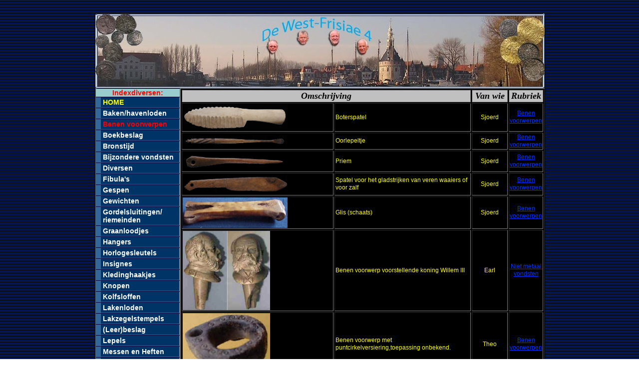

--- FILE ---
content_type: text/html
request_url: http://www.wf4.nl/Index/indexbeen.htm
body_size: 1607
content:
<!DOCTYPE html PUBLIC "-//W3C//DTD XHTML 1.0 Transitional//EN" "http://www.w3.org/TR/xhtml1/DTD/xhtml1-transitional.dtd">
<html xmlns="http://www.w3.org/1999/xhtml">

<head>
<meta http-equiv="Content-Type" content="text/html; charset=windows-1252" />
<title>Index benen voorwerpen</title>
<link href ="../menu.css" rel="stylesheet" type="text/css" />

</head>

<body>
&nbsp;<div id="container">
<table id="table12">
<tr>

<td>
<table id="table13" cellspacing="0" cellpadding="0">
<tr id="afbeelding">
<td colspan="2" style="width:900px; height:150px"></td>
</tr>
<tr>

<td valign="top"><div id="navigatie">

<ul>

            
            <li class="style21"><span class="rodetekst">Indexdiversen:</span></li>
            <li><a target="_self" href="../homenederland.htm"><span class="geletekst">HOME</span></a></li>
            
            <li><a target="_self" href="indexbakenloden.htm">Baken/havenloden</a></li>
            <li><a target="_self" href="indexbeen.htm"><span class="rodetekst">Benen voorwerpen</span></a></li>
            <li><a target="_self" href="indexboekbeslag.htm">Boekbeslag</a></li>
            <li><a target="_self" href="indexbronstijd.htm">Bronstijd</a></li>
            <li><a target="_self" href="indexbijzonder.htm">Bijzondere vondsten</a></li>
            <li><a href="indexdiversen1.htm">Diversen</a></li>
            <li><a target="_self" href="indexfibulas.htm">Fibula's</a></li>
            <li><a target="_self" href="indexgespen1.htm">Gespen</a></li>
            <li><a target="_self" href="indexgewichten1.htm">Gewichten</a></li>
            <li><a target="_self" href="indexgordelsluitingen.htm">Gordelsluitingen/<br />riemeinden</a></li>
            <li><a target="_self" href="indexgraanloodjes.htm">Graanloodjes</a></li>
            <li><a target="_self" href="indexhangers.htm">Hangers</a></li>
            <li><a target="_self" href="indexhorlogesleutels.htm">Horlogesleutels</a></li>
            <li><a target="_self" href="indexinsignes.htm">Insignes</a></li>
            <li><a target="_self" href="indexkledinghaakjes1.htm">Kledinghaakjes</a></li>
            <li><a target="_self" href="indexknopen.htm">Knopen</a></li>
            <li><a target="_self" href="indexkolfsloffen.htm">Kolfsloffen</a></li>
            <li><a target="_self" href="indexlakenloden1.htm">Lakenloden</a></li>
            <li><a target="_self" href="indexlakzegelstempels.htm">Lakzegelstempels</a></li>
            <li><a target="_self" href="indexleerbeslag.htm">(Leer)beslag</a></li>
            <li><a target="_self" href="indexlepels1.htm">Lepels</a></li>
            <li><a target="_self" href="indexmessen1.htm">Messen en Heften</a></li>
            <li><a target="_self" href="indexmunten500p1.htm">Munten</a></li>
            <li><a target="_self" href="indexmuntgewichten1.htm">Muntgewichten</a></li>
            <li><a target="_self" href="indexnietmetaal.htm">Niet metaal</a></li>
            <li><a target="_self" href="indexrookgerei.htm">Pijpaccessoires</a></li>
            <li><a target="_self" href="indexrekenpenningen.htm">Rekenpenningen</a></li>
            <li><a target="_self" href="indexreligie.htm">Religie</a></li>
            <li><a target="_self" href="indexsleutels.htm">Sleutels</a></li>
            <li><a target="_self" href="indexsieraden.htm">Sieraden</a></li>
            <li><a target="_self" href="indexspeelgoed.htm">Speelgoed</a></li>
            <li><a target="_self" href="indexspinsteentjes.htm">Spinsteentjes (loodjes)</a></li>
			<li><a target="_self" href="indextappen.htm">Tappen en kranen</a></li>

</ul>
</div>

</td>

		
<td>

<table border="1" width="730">
  <tr id="indexkop">
    <td colspan="2">Omschrijving</td>
    <td style="width: 21%" class="style21">Van wie</td>
    <td style="width: 3%" class="style21">Rubriek</td>
  </tr>
   
  <tr class="style20">
    <td style="width: 39%">
	<img alt="boterspatel" src="../vondstenSjoerd/Botersp.jpg" width="210" height="53" /></td>
    <td style="width: 53%">Boterspatel</td>
    <td class="style21" style="width: 21%">Sjoerd</td>
    <td style="width: 3%" class="style21"><a href="../paginaSjoerd/sjoerdbeen.htm#boterspatel" target="_self">Benen voorwerpen</a></td>
  </tr>
  
  <tr class="style20">
    <td style="width:39%">
	<img alt="oorlepeltje" src="../vondstenSjoerd/Oorlepel.jpg" width="209" height="26" /></td>
    <td style="width: 53%">Oorlepeltje</td>
    <td style="width: 21%" class="style21">Sjoerd</td>
    <td style="width: 3%" class="style21"><a href="../paginaSjoerd/sjoerdbeen.htm#oorlepel" target="_self">Benen voorwerpen</a></td>
  </tr>
  
  <tr class="style20">
    <td style="width: 39%">
	<img alt="priem" src="../vondstenSjoerd/Priem.jpg" width="207" height="39" /></td>
    <td style="width: 53%">Priem</td>
    <td style="width: 21%" class="style21">Sjoerd</td>
    <td style="width: 3%" class="style21"><a href="../paginaSjoerd/sjoerdbeen.htm#priem" target="_self">Benen voorwerpen</a></td>
  </tr>
  
  <tr class="style20">
    <td style="width: 39%">
	<img alt="spatel" src="../vondstenSjoerd/Spatel.jpg" width="209" height="41" /></td>
    <td style="width: 53%">Spatel voor het gladstrijken van veren waaiers of voor zalf</td>
    <td style="width: 21%" class="style21">Sjoerd</td>
    <td style="width: 3%" class="style21"><a href="../paginaSjoerd/sjoerdbeen.htm#spatel" target="_self">Benen voorwerpen</a></td>
  </tr>
  
  <tr class="style20">
    <td style="width: 39%">
	<img alt="glis" src="../vondstenSjoerd/glisonder.jpg" width="210" height="61" /></td>
    <td style="width: 53%">Glis (schaats)</td>
    <td style="width: 21%" class="style21">Sjoerd</td>
    <td style="width: 3%" class="style21"><a href="../paginaSjoerd/sjoerdbeen.htm#schaats" target="_self">Benen voorwerpen</a></td>
  </tr>
  
  <tr class="style20">
    <td style="width: 39%">
	<img alt="willem III" src="../vondstenEarl/bonehead.JPG" width="175" height="159" /></td>
    <td style="width: 53%">Benen voorwerp voorstellende koning Willem III</td>
    <td style="width: 21%" class="style21">Earl</td>
    <td style="width: 3%" class="style21"><a href="../paginaEarl/earlnietmetaal.htm#willem3" target="_self">Niet metaal vondsten</a></td>
  </tr>
  
  <tr class="style20">
    <td style="width: 39%">
	<img alt="onbekend" src="../vondstenTheo/beenonbekend.jpg" width="175" height="125" /></td>
    <td style="width: 53%">Benen voorwerp met puntcirkelversiering,toepassing onbekend.</td>
    <td style="width: 21%" class="style21">Theo</td>
    <td style="width: 3%" class="style21"><a href="../paginaTheo/theobeen.htm" target="_self">Benen voorwerpen</a></td>
  </tr>
  
  <tr class="style20">
    <td style="width: 39%">
	<img alt="naald" src="../vondstenTheo/naald1.jpg" width="175" height="161" /></td>
    <td style="width: 53%">Halffabrikaat van een benen naald</td>
    <td style="width: 21%" class="style21">Theo</td>
    <td style="width: 3%" class="style21"><a href="../paginaTheo/theobeen.htm" target="_self">Benen voorwerpen</a></td>
  </tr>
  
  <tr class="style20">
    <td style="width: 39%">
	<img alt="benen schaats" src="../vondstenTheo/benenschaats1.jpg" width="300" height="112" /></td>
    <td style="width: 53%">Benen glis</td>
    <td style="width: 21%" class="style21">Theo</td>
    <td style="width: 3%" class="style21">
	<a target="_self" href="../paginaTheo/theobeen.htm#glis">Benen voorwerpen</a></td>
  </tr>
  
  </table>

	<br/>
	<br/>	
    <br/>
	<br/>
	</td>
	</tr>	
	</table>
	
	

	</td>
	</tr>	
	</table>
</div>	
</body>

</html>

--- FILE ---
content_type: text/css
request_url: http://www.wf4.nl/menu.css
body_size: 956
content:

BODY      { 
background-image: url(images/background.gif);
background-attachment:fixed;

}





a:link      {
color: #0033FF
}
a:visited   { 
color: #00FF00 
}

a:hover {
color: #FFFFFF; text-decoration: none;
}
	
#container {
width:900px;
margin:0px auto;
padding:0px;
}

TABLE { background-color: #000000; 
}

#table1 { font-weight: bold
}

#table12 { border:0px;  /* hoofdtabel (=buitenste) */
          width:900px;
          border-collapse: collapse;  
               
}

#table13 {border:0px;  /* tabel binnen hoofdtabel  */
          width:900px;
           
}


#table14 { width:730px  /* vondstentabel index */
	
}

#afbeelding {
background: url("images/CSShorizon.jpg"); /* foto bovenaan pagina */
height: 150px;
width: 900px;

} 

span.geletekst { 
color: #FFFF00 
} 

span.rodetekst { 
color: #FF0000 
} 


.style11 {    /* voor kop nieuw pagina*/
	border-width: 1px;
	font-family: Arial; /* lettertype, kleur en grootte tekens*/
	font-size: 18px;
	color: #000000;
	background-color: #00FF00;
	font-weight: bold;
	text-align:center;
    font-style:italic
}

.style20 {
	border-width: 1px;
	font-family: Arial; /* lettertype, kleur en grootte tekens*/
	font-size: 12px;
	color: #FFFF00;
	line-height: 15px;
	text-align: left; 
}

.style21 {
	text-align: center;  /* centreren*/
}

.style22 {
				color: #FFFF00;
				text-align: center;
				font-size: 50px;
}
.style23 {
				color: #FF0000; /* rode kleur in linkpagina*/
}


#indexkop {   /* kopje indexpagina's */
	background-color: #C0C0C0;  
	font-size: 18px;
	font-weight: bold;
	text-align:center;
    font-style:italic
}

img {
border: 0;
}


#navigatie {
 font-family: verdana, Helvetica, Arial, sans-serif;
 font-size: 14px;
 font-weight: bold;
 width: 12em;
 border-right: 1px solid #666;
 border-left: 1px solid #666;
 padding: 0;
 margin-bottom: 1em;
 background-color: #9cc;
 color: #333;
}

#navigatie ul {
 list-style: none;
 margin: 0;
 padding: 0;
}

#navigatie ul li {
 margin: 0;
 border-top: 1px solid #003;
}

#navigatie ul li a {
	display: block;
	padding: 2px 2px 2px 4px;
	border-left: 10px solid #369;
	border-right: 1px solid #69c;
	border-bottom: 1px solid #369;
	background-color: #036;
	color: #fff;
	text-decoration: none;
	width: 100%;
}

html>body #navigatie ul li a {
 width: auto;
}

#navigatie ul li a:hover {
 border-left: 10px solid #036;
 border-right: 1px solid #69c;
 border-bottom: 1px solid #369;
 background-color: #69f;
 color: #fff;
}

